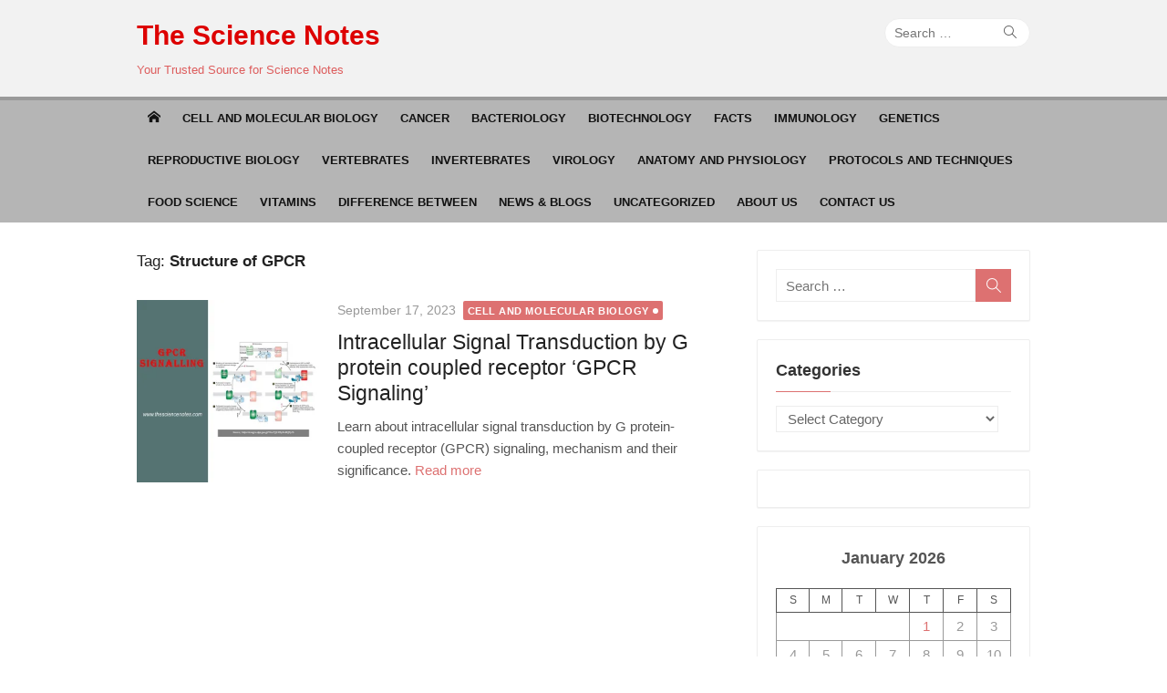

--- FILE ---
content_type: text/css
request_url: https://thesciencenotes.com/wp-content/litespeed/ucss/12539729173f0d4787ff4845fae3b3fe.css?ver=aa880
body_size: 4072
content:
.wp-block-calendar{text-align:center}.wp-block-calendar td,.wp-block-calendar th{border:1px solid;padding:.25em}.wp-block-calendar th{font-weight:400}.wp-block-calendar caption{background-color:inherit}.wp-block-calendar table{border-collapse:collapse;width:100%}.wp-block-calendar table:where(:not(.has-text-color)){color:#40464d}.wp-block-calendar table:where(:not(.has-text-color)) td,.wp-block-calendar table:where(:not(.has-text-color)) th{border-color:#ddd}:where(.wp-block-calendar table:not(.has-background) th){background:#ddd}.wp-lightbox-container button:focus-visible{outline:3px auto #5a5a5a40;outline:3px auto -webkit-focus-ring-color;outline-offset:3px}.wp-lightbox-container button:not(:hover):not(:active):not(.has-background){background-color:#5a5a5a40;border:0}.wp-lightbox-overlay .close-button:not(:hover):not(:active):not(.has-background){background:0 0;border:0}ol.wp-block-latest-comments{box-sizing:border-box;margin-left:0}:where(.wp-block-latest-comments:not([style*=line-height] .wp-block-latest-comments__comment)){line-height:1.1}:where(.wp-block-latest-comments:not([style*=line-height] .wp-block-latest-comments__comment-excerpt p)){line-height:1.8}.wp-block-latest-comments__comment{list-style:none;margin-bottom:1em}.has-avatars .wp-block-latest-comments__comment{list-style:none;min-height:2.25em}.has-avatars .wp-block-latest-comments__comment .wp-block-latest-comments__comment-excerpt,.has-avatars .wp-block-latest-comments__comment .wp-block-latest-comments__comment-meta{margin-left:3.25em}.wp-block-latest-comments__comment-excerpt p{font-size:.875em;margin:.36em 0 1.4em}.wp-block-latest-comments__comment-date{display:block}.wp-block-latest-comments .avatar,.wp-block-latest-comments__comment-avatar{border-radius:1.5em;display:block;float:left;height:2.5em;margin-right:.75em;width:2.5em}ol,ul{box-sizing:border-box}.wp-block-social-links{background:0 0;box-sizing:border-box;margin-left:0;padding-left:0;padding-right:0;text-indent:0;font-size:24px}.wp-block-social-links .wp-social-link a,.wp-block-social-links .wp-social-link a:hover{border-bottom:0;box-shadow:none;text-decoration:none}.wp-block-social-links .wp-social-link a{padding:.25em}.wp-block-social-links .wp-social-link svg{height:1em;width:1em}.wp-block-social-links.aligncenter{display:flex;justify-content:center}.wp-block-social-link{border-radius:9999px;display:block;height:auto;transition:transform .1s ease}@media (prefers-reduced-motion:reduce){.wp-block-social-link{transition-delay:0s;transition-duration:0s}}.wp-block-social-link a{align-items:center;display:flex;line-height:0;transition:transform .1s ease}.wp-block-social-link:hover{transform:scale(1.1)}.wp-block-social-links .wp-block-social-link.wp-social-link{display:inline-block;margin:0;padding:0}.wp-block-social-links .wp-block-social-link.wp-social-link .wp-block-social-link-anchor,.wp-block-social-links .wp-block-social-link.wp-social-link .wp-block-social-link-anchor svg,.wp-block-social-links .wp-block-social-link.wp-social-link .wp-block-social-link-anchor:active,.wp-block-social-links .wp-block-social-link.wp-social-link .wp-block-social-link-anchor:hover,.wp-block-social-links .wp-block-social-link.wp-social-link .wp-block-social-link-anchor:visited{color:currentColor;fill:currentColor}.wp-block-social-links:not(.is-style-logos-only) .wp-social-link{background-color:#f0f0f0;color:#444}.wp-block-social-links:not(.is-style-logos-only) .wp-social-link-facebook{background-color:#1778f2;color:#fff}.wp-block-social-links:not(.is-style-logos-only) .wp-social-link-linkedin{background-color:#0d66c2;color:#fff}:root{--wp--preset--font-size--normal:16px;--wp--preset--font-size--huge:42px}.screen-reader-text{border:0;-webkit-clip-path:inset(50%);clip-path:inset(50%);margin:-1px;padding:0}.screen-reader-text:focus{-webkit-clip-path:none;clip-path:none;background-color:#f1f1f1;border-radius:3px;box-shadow:0 0 2px 2px rgba(0,0,0,.6);clip:auto!important;color:#e54e53;display:block;font-size:14px;font-weight:700;height:auto;left:5px;line-height:normal;padding:15px 23px 14px;text-decoration:none;top:5px;width:auto;z-index:100000}:where(figure){margin:0 0 1em}@font-face{font-display:swap;font-family:"simple-line-icons";src:url(/wp-content/themes/xmag/assets/fonts/simple-line-icons.eot?v=2.3.3);src:url(/wp-content/themes/xmag/assets/fonts/simple-line-icons.eot?#iefix&v=2.3.3)format("embedded-opentype"),url(/wp-content/themes/xmag/assets/fonts/simple-line-icons.woff?v=2.3.3)format("woff"),url(/wp-content/themes/xmag/assets/fonts/simple-line-icons.ttf?v=2.3.3)format("truetype"),url(/wp-content/themes/xmag/assets/fonts/simple-line-icons.svg#simple-line-icons?v=2.3.3)format("svg");font-weight:400;font-style:normal;font-display:swap}[class*=" icon-"]:before,[class^=icon-]:before{font-family:"simple-line-icons";speak:none;font-style:normal;font-weight:400;font-variant:normal;text-transform:none;line-height:1;-webkit-font-smoothing:antialiased;-moz-osx-font-smoothing:grayscale;font-size:14px;vertical-align:-10%}.icon-magnifier:before{content:"o"}.icon-home:before{content:'"'}a,article,aside,body,caption,div,figure,footer,form,header,html,img,ins,label,li,nav,span,tbody,thead,time,tr{margin:0;padding:0;border:0;font:inherit;vertical-align:baseline}h1,h2,h3,p,table{padding:0;border:0}h1,h2,h3,ol,p,table,td,th,ul{font:inherit;vertical-align:baseline}ol,ul{border:0}td,th{margin:0}article,aside,figure,footer,header,nav{display:block}html{-webkit-text-size-adjust:100%;text-size-adjust:100%}body{text-rendering:optimizelegibility;background-color:#fff}table{border-collapse:collapse;border-spacing:0;margin:0 0 20px;width:100%}button,input,select{font-family:inherit;margin:0}button,input{overflow:visible}button,select{text-transform:none}[type=submit],button{-webkit-appearance:button}#page{margin:0;padding:0}.container{max-width:740px;padding:0 20px;margin:auto;transition:all .5s ease-in-out 0s}.content-area,.sidebar{max-width:100%;width:100%}.content-area{margin-bottom:20px}.site-content{margin:20px 0}.row{margin-right:-10px;margin-left:-10px;box-sizing:border-box}.col-4,.col-6,.col-8,.col-sm-12{position:relative;min-height:1px;padding-right:10px;padding-left:10px;box-sizing:border-box}body,input{color:#333}body,button,input,select{font-family:"Open Sans",-apple-system,BlinkMacSystemFont,"Segoe UI",Roboto,Helvetica,Arial,sans-serif}body,input,select{font-size:15px;line-height:1.75}h1,h2,h3{clear:both;margin:20px 0 10px;font-family:"Roboto",-apple-system,BlinkMacSystemFont,"Segoe UI",Roboto,Helvetica,Arial,sans-serif;color:#222}h1{font-weight:400}h2{font-size:1.5em;line-height:1.25}.site-title,h3{font-size:1.25em;font-weight:700;line-height:1.5}.site-title,h1{font-size:2em;line-height:1.25}.site-title{font-family:"Roboto",-apple-system,BlinkMacSystemFont,"Segoe UI",Roboto,Helvetica,Arial,sans-serif;margin:0}.site-title a{color:#222;transition:all .3s ease-in-out 0s;display:inline-block}.site-title a:hover,a{color:#e54e53;text-decoration:none}.site-title a:active,.site-title a:focus{outline:0}.site-description{margin:10px 0 0;color:#777;font-size:.875em;font-weight:400;font-family:"Open Sans",-apple-system,BlinkMacSystemFont,"Segoe UI",Roboto,Helvetica,Arial,sans-serif;line-height:1.5}.entry-title,.page-header h1{line-height:1.25;clear:none;color:#222}.page-header h1{font-size:1.125em;line-height:1.5;font-weight:400;margin:0;overflow-wrap:break-word}h2.entry-title{margin:10px 0 0;font-size:24px;font-size:1.5rem}.entry-title a,ins{text-decoration:none}.entry-title a{color:#222}.entry-title a:hover{color:#e54e53}p{margin:0 0 20px}ol,ul{margin:0 0 20px 20px;padding:0 0 0 20px}ul{list-style:disc}ol{list-style:decimal}ol li,ul li{margin:0 0 5px}ins{font-size:14px}td,th{padding:10px;border:1px solid #ddd}.page-header span,button,th{font-weight:700}button{border:0;border-radius:2px;background-color:#e54e53;color:#fff;font-size:1em;line-height:1.5;padding:10px 20px;cursor:pointer}button:hover{opacity:.8}button:active,button:focus{opacity:.8}input[type=search]{color:#888;background-color:#fff;border:1px solid #eee;transition:all .3s ease-in-out;padding:.5em}input[type=search]:focus{color:#333;background-color:#eee;border:1px solid #eee}select{padding:.25em .5em;background-color:#fff;color:#666;border:1px solid rgba(0,0,0,.07)}input,select{box-sizing:border-box;width:100%;float:none}a:hover{text-decoration:underline}.more-link{display:inline-block}.screen-reader-text{clip:rect(1px,1px,1px,1px);height:1px;overflow:hidden;position:absolute!important;width:1px;word-wrap:normal!important}.clear:after,.clear:before,.container:after,.container:before,.hentry:after,.hentry:before,.search-form:after,.search-form:before,.site-main:after,.site-main:before,.widget_search:after,.widget_search:before{content:"";display:table}.clear:after,.container:after,.hentry:after,.search-form:after,.site-main:after,.widget_search:after{clear:both}.header-navigation{display:none}.top-navigation{margin:20px 0;text-align:right;padding:0;order:1}.collapse,.main-navbar{display:none}.site-header{display:flex;flex-direction:column;flex-wrap:wrap;width:100%;margin:0;padding:0;opacity:1;background-color:#fff;transition:opacity .3s ease-in-out 0s,background .3s ease-in-out 0s;overflow-wrap:break-word}.header-top{order:1}.header-bottom{width:100%}.site-branding{margin:20px 0}.search-top{margin-top:20px;order:2;padding:0 0 0 6px}.search-top .search-submit{background:0 0;color:#555}.search-form{position:relative}.site-header .search-field{position:relative;height:32px;width:160px;margin:0;padding:5px 40px 5px 10px;background:#fff;font-size:14px;line-height:20px;border:1px solid #eee;transition:width .4s ease,background .4s ease;box-sizing:border-box;border-radius:48px;outline:0}.site-header .search-form label{position:relative;margin:0;float:right}.site-header .search-field:focus{background:#f4f4f4;cursor:text;width:180px;text-indent:0}.site-header .search-form .search-submit{width:24px;height:24px;margin:0;padding:0;cursor:pointer;position:absolute;right:10px;top:4px;z-index:2}.mobile-header{display:flex;align-items:center;justify-content:flex-start;position:relative;height:50px;width:100%;padding:0 20px;text-align:center;background-color:#252626;box-sizing:border-box;z-index:9999}.mobile-header a{color:#fff}.entry-meta .category a:hover,.mobile-header a:hover,.mobile-navigation ul a:hover{text-decoration:none}.mobile-header a:active,.mobile-header a:focus{outline:0}.mobile-title{max-width:100%;flex:1 1 0;overflow:hidden;white-space:nowrap;text-overflow:ellipsis;font-family:"Roboto",-apple-system,BlinkMacSystemFont,"Segoe UI",Roboto,Helvetica,Arial,sans-serif;font-size:18px;font-weight:700;text-align:left;text-decoration:none;box-sizing:border-box}.menu-toggle{position:relative;margin:0;padding:0;width:40px;height:40px;text-decoration:none;line-height:1;z-index:5;order:1;background:0 0;cursor:pointer}.mobile-sidebar{position:fixed;top:0;left:0;height:50px;width:100%;overflow:hidden;overflow-y:auto;padding:20px 10px;background-color:#000;opacity:.7;visibility:hidden;transition:opacity .35s linear 0s,height .35s ease-in;box-sizing:border-box;z-index:9998;overflow-wrap:break-word}.mobile-navigation{display:block;float:none;margin:0;padding:0;text-align:left;font-size:16px}.mobile-navigation ul{margin:0;padding:0;list-style-type:none;background-color:transparent;border:0;opacity:1;position:static}.mobile-navigation .mobile-menu{padding:0 20px;display:block;margin:20px 0}.mobile-navigation .mobile-menu:first-child{margin-top:0}.mobile-navigation li{display:block;position:relative}.mobile-navigation ul li:before{content:none}.mobile-navigation ul a{display:block;width:auto;padding:10px 15px;height:auto;line-height:1.5;color:#fff;text-transform:none;font-weight:400;float:none}.mobile-navigation ul li{float:none}.mobile-navigation a{border-bottom:1px solid rgba(255,255,255,.15)}.button-toggle,.entry-meta .category a:before{background-color:#fff;content:"";display:block;position:absolute}.button-toggle{height:2px;opacity:1;transition:opacity .3s ease 0s,background .3s ease 0s;width:22px;z-index:20;left:10px;top:20px}.button-toggle:after,.button-toggle:before{background-color:#fff;content:"";height:2px;left:0;position:absolute;transform-origin:center center 0;transition:transform .3s ease 0s,background .3s ease 0s;width:22px}.button-toggle:before{top:-7px}.button-toggle:after{bottom:-7px}.hentry{position:relative;margin:0 0 20px}.entry-header{margin-bottom:5px}.entry-summary{color:#555;margin:0;transition:color .3s ease-in-out 0s}.entry-summary p{margin-bottom:0}.entry-thumbnail{float:left;margin:0 20px 0 0;max-width:30%;position:relative;overflow:hidden}.entry-thumbnail img{display:block;max-width:100%;height:auto;margin:auto}.entry-meta{color:#999;font-size:.875rem}.entry-meta a{color:#555}.entry-meta .posted-on a{color:#999}.entry-meta .category a{display:inline-block;background-color:#e54e53;color:#fff;font-size:11px;text-transform:uppercase;font-weight:700;letter-spacing:.05em;border-radius:2px;position:relative;padding:2px 15px 1px 5px;margin:0 .25em 0 0}.entry-meta .category a:before{border-radius:100%;height:6px;margin-top:-3px;right:5px;top:50%;width:6px}.updated:not(.published){display:none}.sep{padding:0 .25em}.page-header{margin-bottom:20px}.site-footer{background-color:#f8f8f8;color:#888;text-align:center}.site-footer a{color:#888}.site-footer a:hover{color:#444}.footer-copy{padding:20px 0;font-size:.875em;border-top:1px solid rgba(0,0,0,.05)}.site-info{padding:5px 0;margin-bottom:20px;text-align:center}img{height:auto}.aligncenter{clear:both;margin:20px auto}.entry-thumbnail .format-icon{display:none;position:absolute;left:50%;top:50%;width:32px;height:32px;margin:-16px 0 0-16px;text-align:center;background-color:rgba(0,0,0,.7);border-radius:24px;z-index:2;transition:all .5s}.entry-thumbnail:hover .format-icon{opacity:0}.entry-thumbnail .format-icon:before{font-family:"simple-line-icons";speak:none;font-style:normal;font-weight:400;font-variant:normal;text-transform:none;-webkit-font-smoothing:antialiased;display:inline-block;color:#fff;line-height:32px;font-size:14px}.wp-block-latest-comments__comment-meta{font-size:16px;font-size:1rem}.wp-block-latest-comments__comment-date{font-size:14px;color:#888}.widget{margin:0 0 20px;font-size:.9375rem;color:#555;padding:20px;border-radius:2px;overflow-wrap:break-word}.widget-title{margin:0 0 15px;font-size:18px;font-size:1.125rem;font-weight:700;color:#333}.widget a{color:#777}.widget a:hover{color:#e54e53}.widget ul{line-height:1.5}.widget>ul{margin:0;padding:0;list-style-type:none}.widget>ul li{padding:0;margin:10px 0}.widget select,img{max-width:100%}.sidebar .widget{background-color:#f6f6f6}.sidebar .widget-title{border-bottom:1px solid #e8e8e8}.sidebar .widget-title span{display:inline-block;padding:0 0 .5em;position:relative}.sidebar .widget-title span:before{content:"";position:absolute;width:60px;bottom:-1px;border-bottom:1px solid #e54e53}.site-footer .widget{margin:20px 0;padding:0;background:0 0}.widget_search .search-form .search-submit{float:left;min-height:36px;width:15%;padding:5px;line-height:1;border-radius:0;box-sizing:border-box}.widget_search .search-form .search-submit .sli:before{font-size:16px}.widget_search .search-form label{float:left;width:85%}.widget_search .search-form input[type=search]{width:100%;height:36px;padding:5px 10px;border:1px solid #eee;background-color:#fff;box-sizing:border-box}.widget_calendar tbody,.widget_recent_comments,.widget_recent_comments a{color:#999}.widget_calendar caption{font-size:1.125rem;font-weight:700;margin:0 0 1em}.widget_calendar thead th{text-transform:uppercase;font-size:.75rem}.widget_calendar a{color:#e54e53}.list-post .entry-thumbnail{max-width:100px;margin:0 15px 5px 0}.list-post .entry-header{margin-bottom:0}.list-post .category,.list-post .entry-summary{display:none}.list-post h2.entry-title{font-size:1em;font-weight:700}.list-post .posted-on{padding-right:.25em}.widget-white .widget-title{border-bottom-color:#eee}.widget-white .widget{background-color:#fff;border:1px solid #eee;box-shadow:0 1px 1px rgba(0,0,0,.05)}@media screen and (min-width:360px){input,select{width:inherit;float:inherit}.site-info{margin-bottom:0}.page-header h1{word-wrap:inherit}.list-post .entry-thumbnail{float:left;max-width:30%;margin:0 20px 0 0}.list-post h2.entry-title{font-size:1.125em;font-weight:400}.list-post .entry-header{margin-bottom:10px}.list-post .entry-summary{display:block}.list-post .category{display:inline}.list-post .category a:hover{opacity:.9}}@media screen and (min-width:600px){.col-sm-12{float:left;width:100%}.mobile-header{padding:0 30px}.mobile-sidebar{width:340px;position:absolute}.container{padding:0 30px}.site-content{margin:30px 0}.site-footer{text-align:left}.hentry,.page-header{margin-bottom:30px}.entry-thumbnail .format-icon{width:48px;height:48px;margin:-24px 0 0-24px}.entry-thumbnail .format-icon:before{font-size:18px;line-height:48px}}@media screen and (min-width:840px){.col-4,.col-6,.col-8{float:left}.col-8{width:66.66666667%}.col-6{width:50%}.col-4{width:33.33333333%}.collapse,.main-navbar,.site-header{display:block}.header-navigation{display:flex;flex-direction:row;flex-wrap:nowrap;justify-content:flex-end}.mobile-header,.mobile-navigation,.mobile-sidebar{display:none}.main-navbar{background-color:#252626}.main-menu{margin:0;padding:0;list-style-type:none}.main-menu a{color:#fff}.home-link,.main-menu>li{float:left;margin:0}.main-menu>li{position:relative}.home-link a,.main-menu>li>a{display:block;position:relative;padding:10px 12px;text-decoration:none;font-size:13px;text-transform:uppercase;font-weight:700;line-height:26px;color:#fff;transition:color .3s ease-in-out 0s}.home-link a{padding:10px 15px}.home-link a:hover,.main-menu>li>a:hover{color:rgba(255,255,255,.7)}.site-info{text-align:left}h1{font-size:36px;font-size:2.25rem}.entry-thumbnail,.layout2 .list-post .entry-thumbnail{max-width:220px}.list-post h2.entry-title{font-size:1.5em}}@media screen and (min-width:1024px){.container{max-width:980px;padding:0}.content-area{float:left;width:65.3062%;margin:0}.sidebar{float:right;width:30.6123%}}@media screen and (min-width:1440px){.container{max-width:1140px}.content-area{width:64.9123%}.sidebar{width:29.8246%}.entry-thumbnail{max-width:260px;margin-right:30px}.widget{padding:20px}.layout2 .list-post .entry-thumbnail{max-width:260px}}